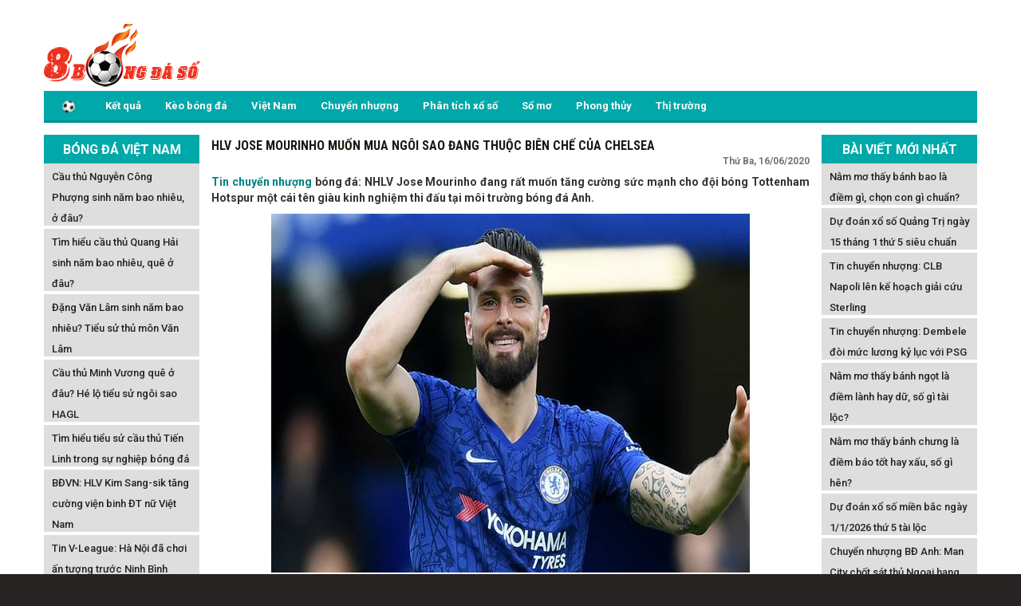

--- FILE ---
content_type: text/html; charset=UTF-8
request_url: https://8bongdaso.com/hlv-jose-mourinho-muon-mua-ngoi-sao-dang-thuoc-bien-che-cua-chelsea/
body_size: 13758
content:
<!DOCTYPE html>
<html lang="vi">
	<head>
		<meta charset="UTF-8">
		<meta name="viewport" content="width=device-width, initial-scale=1">
    	<link rel="profile" href="https://gmpg.org/xfn/11">
        <link href="https://8bongdaso.com/wp-content/themes/bongdaxoso/css/style.css" rel="stylesheet" type="text/css" />
        <link href="https://8bongdaso.com/wp-content/themes/bongdaxoso/css/my_style.css" rel="stylesheet" type="text/css" />
        <link href='https://fonts.googleapis.com/css?family=Roboto+Condensed:400,700&amp;subset=vietnamese,latin,latin-ext&display=swap' rel='stylesheet' type='text/css'>
        <link href='https://fonts.googleapis.com/css?family=Roboto:400,700&amp;subset=vietnamese,latin,latin-ext&display=swap' rel='stylesheet' type='text/css'>
        <link href="https://8bongdaso.com/wp-content/themes/bongdaxoso/css/datepicker.css" rel="stylesheet" />
        <link rel="stylesheet" href="https://8bongdaso.com/wp-content/themes/bongdaxoso/css/font-awesome.min.css">
        <script type="text/javascript" src="https://8bongdaso.com/wp-content/themes/bongdaxoso/js/jquery-2.1.3.min.js"></script>
        <script type="text/javascript" src="https://8bongdaso.com/wp-content/themes/bongdaxoso/js/jquery.slimscroll.min.js"></script>
        <script type="text/javascript" src="https://8bongdaso.com/wp-content/themes/bongdaxoso/js/jquery-ui-1.8.18.custom.min.js"></script>
        <script src="https://8bongdaso.com/wp-content/themes/bongdaxoso/js/jquery.ui.datepicker-fr.js"></script>
        <meta name='robots' content='index, follow, max-image-preview:large, max-snippet:-1, max-video-preview:-1' />
	<style>img:is([sizes="auto" i], [sizes^="auto," i]) { contain-intrinsic-size: 3000px 1500px }</style>
	
	<!-- This site is optimized with the Yoast SEO Premium plugin v23.4 (Yoast SEO v23.4) - https://yoast.com/wordpress/plugins/seo/ -->
	<title>HLV Jose Mourinho muốn mua ngôi sao đang thuộc biên chế của Chelsea</title>
	<meta name="description" content="NHLV Jose Mourinho đang rất muốn tăng cường sức mạnh cho đội bóng Tottenham Hotspur một cái tên giàu kinh nghiệm thi đấu tại môi trường bóng đá Anh." />
	<link rel="canonical" href="https://8bongdaso.com/hlv-jose-mourinho-muon-mua-ngoi-sao-dang-thuoc-bien-che-cua-chelsea/" />
	<meta property="og:locale" content="vi_VN" />
	<meta property="og:type" content="article" />
	<meta property="og:title" content="HLV Jose Mourinho muốn mua ngôi sao đang thuộc biên chế của Chelsea" />
	<meta property="og:description" content="NHLV Jose Mourinho đang rất muốn tăng cường sức mạnh cho đội bóng Tottenham Hotspur một cái tên giàu kinh nghiệm thi đấu tại môi trường bóng đá Anh." />
	<meta property="og:url" content="https://8bongdaso.com/hlv-jose-mourinho-muon-mua-ngoi-sao-dang-thuoc-bien-che-cua-chelsea/" />
	<meta property="og:site_name" content="8bongdaso.com" />
	<meta property="article:published_time" content="2020-06-16T14:34:50+00:00" />
<meta property="og:image:secure_url" content="https://8bongdaso.com/wp-content/uploads/2020/06/hlv-jose-mourinho-muon-mua-ngoi-sao-dang-thuoc-bien-che-cua-chelsea.jpg" />
	<meta property="og:image" content="https://8bongdaso.com/wp-content/uploads/2020/06/hlv-jose-mourinho-muon-mua-ngoi-sao-dang-thuoc-bien-che-cua-chelsea.jpg" />
	<meta property="og:image:width" content="600" />
	<meta property="og:image:height" content="450" />
	<meta property="og:image:type" content="image/jpeg" />
	<meta name="author" content="thuanqq" />
	<meta name="twitter:card" content="summary_large_image" />
	<meta name="twitter:label1" content="Được viết bởi" />
	<meta name="twitter:data1" content="thuanqq" />
	<meta name="twitter:label2" content="Ước tính thời gian đọc" />
	<meta name="twitter:data2" content="5 phút" />
	<script type="application/ld+json" class="yoast-schema-graph">{"@context":"https://schema.org","@graph":[{"@type":"Article","@id":"https://8bongdaso.com/hlv-jose-mourinho-muon-mua-ngoi-sao-dang-thuoc-bien-che-cua-chelsea/#article","isPartOf":{"@id":"https://8bongdaso.com/hlv-jose-mourinho-muon-mua-ngoi-sao-dang-thuoc-bien-che-cua-chelsea/"},"author":{"name":"thuanqq","@id":"https://8bongdaso.com/#/schema/person/a15d6a3518e7c2e7686944e2594ac2c5"},"headline":"HLV Jose Mourinho muốn mua ngôi sao đang thuộc biên chế của Chelsea","datePublished":"2020-06-16T14:34:50+00:00","dateModified":"2020-06-16T14:34:50+00:00","mainEntityOfPage":{"@id":"https://8bongdaso.com/hlv-jose-mourinho-muon-mua-ngoi-sao-dang-thuoc-bien-che-cua-chelsea/"},"wordCount":972,"commentCount":0,"publisher":{"@id":"https://8bongdaso.com/#organization"},"image":{"@id":"https://8bongdaso.com/hlv-jose-mourinho-muon-mua-ngoi-sao-dang-thuoc-bien-che-cua-chelsea/#primaryimage"},"thumbnailUrl":"https://8bongdaso.com/wp-content/uploads/2020/06/hlv-jose-mourinho-muon-mua-ngoi-sao-dang-thuoc-bien-che-cua-chelsea.jpg","articleSection":["Chuyển nhượng bóng đá"],"inLanguage":"vi","potentialAction":[{"@type":"CommentAction","name":"Comment","target":["https://8bongdaso.com/hlv-jose-mourinho-muon-mua-ngoi-sao-dang-thuoc-bien-che-cua-chelsea/#respond"]}]},{"@type":"WebPage","@id":"https://8bongdaso.com/hlv-jose-mourinho-muon-mua-ngoi-sao-dang-thuoc-bien-che-cua-chelsea/","url":"https://8bongdaso.com/hlv-jose-mourinho-muon-mua-ngoi-sao-dang-thuoc-bien-che-cua-chelsea/","name":"HLV Jose Mourinho muốn mua ngôi sao đang thuộc biên chế của Chelsea","isPartOf":{"@id":"https://8bongdaso.com/#website"},"primaryImageOfPage":{"@id":"https://8bongdaso.com/hlv-jose-mourinho-muon-mua-ngoi-sao-dang-thuoc-bien-che-cua-chelsea/#primaryimage"},"image":{"@id":"https://8bongdaso.com/hlv-jose-mourinho-muon-mua-ngoi-sao-dang-thuoc-bien-che-cua-chelsea/#primaryimage"},"thumbnailUrl":"https://8bongdaso.com/wp-content/uploads/2020/06/hlv-jose-mourinho-muon-mua-ngoi-sao-dang-thuoc-bien-che-cua-chelsea.jpg","datePublished":"2020-06-16T14:34:50+00:00","dateModified":"2020-06-16T14:34:50+00:00","description":"NHLV Jose Mourinho đang rất muốn tăng cường sức mạnh cho đội bóng Tottenham Hotspur một cái tên giàu kinh nghiệm thi đấu tại môi trường bóng đá Anh.","inLanguage":"vi","potentialAction":[{"@type":"ReadAction","target":["https://8bongdaso.com/hlv-jose-mourinho-muon-mua-ngoi-sao-dang-thuoc-bien-che-cua-chelsea/"]}]},{"@type":"ImageObject","inLanguage":"vi","@id":"https://8bongdaso.com/hlv-jose-mourinho-muon-mua-ngoi-sao-dang-thuoc-bien-che-cua-chelsea/#primaryimage","url":"https://8bongdaso.com/wp-content/uploads/2020/06/hlv-jose-mourinho-muon-mua-ngoi-sao-dang-thuoc-bien-che-cua-chelsea.jpg","contentUrl":"https://8bongdaso.com/wp-content/uploads/2020/06/hlv-jose-mourinho-muon-mua-ngoi-sao-dang-thuoc-bien-che-cua-chelsea.jpg","width":600,"height":450},{"@type":"WebSite","@id":"https://8bongdaso.com/#website","url":"https://8bongdaso.com/","name":"8bongdaso.com","description":"Dữ liệu bóng đá số nhanh nhất","publisher":{"@id":"https://8bongdaso.com/#organization"},"potentialAction":[{"@type":"SearchAction","target":{"@type":"EntryPoint","urlTemplate":"https://8bongdaso.com/?s={search_term_string}"},"query-input":{"@type":"PropertyValueSpecification","valueRequired":true,"valueName":"search_term_string"}}],"inLanguage":"vi"},{"@type":"Organization","@id":"https://8bongdaso.com/#organization","name":"8bongdaso.com","url":"https://8bongdaso.com/","logo":{"@type":"ImageObject","inLanguage":"vi","@id":"https://8bongdaso.com/#/schema/logo/image/","url":"https://8bongdaso.com/wp-content/uploads/2019/07/log-8bongda.png","contentUrl":"https://8bongdaso.com/wp-content/uploads/2019/07/log-8bongda.png","width":250,"height":120,"caption":"8bongdaso.com"},"image":{"@id":"https://8bongdaso.com/#/schema/logo/image/"}},{"@type":"Person","@id":"https://8bongdaso.com/#/schema/person/a15d6a3518e7c2e7686944e2594ac2c5","name":"thuanqq","image":{"@type":"ImageObject","inLanguage":"vi","@id":"https://8bongdaso.com/#/schema/person/image/","url":"https://secure.gravatar.com/avatar/b1a8143e5c82dc6fa07fd0facdcfeff2eb402c6c6f719bc58e47a86b5183b4e9?s=96&d=mm&r=g","contentUrl":"https://secure.gravatar.com/avatar/b1a8143e5c82dc6fa07fd0facdcfeff2eb402c6c6f719bc58e47a86b5183b4e9?s=96&d=mm&r=g","caption":"thuanqq"}}]}</script>
	<!-- / Yoast SEO Premium plugin. -->


<link rel="amphtml" href="https://8bongdaso.com/hlv-jose-mourinho-muon-mua-ngoi-sao-dang-thuoc-bien-che-cua-chelsea/amp/" /><meta name="generator" content="AMP for WP 1.1.2"/><script type="text/javascript">
/* <![CDATA[ */
window._wpemojiSettings = {"baseUrl":"https:\/\/s.w.org\/images\/core\/emoji\/16.0.1\/72x72\/","ext":".png","svgUrl":"https:\/\/s.w.org\/images\/core\/emoji\/16.0.1\/svg\/","svgExt":".svg","source":{"concatemoji":"https:\/\/8bongdaso.com\/wp-includes\/js\/wp-emoji-release.min.js?ver=6.8.3"}};
/*! This file is auto-generated */
!function(s,n){var o,i,e;function c(e){try{var t={supportTests:e,timestamp:(new Date).valueOf()};sessionStorage.setItem(o,JSON.stringify(t))}catch(e){}}function p(e,t,n){e.clearRect(0,0,e.canvas.width,e.canvas.height),e.fillText(t,0,0);var t=new Uint32Array(e.getImageData(0,0,e.canvas.width,e.canvas.height).data),a=(e.clearRect(0,0,e.canvas.width,e.canvas.height),e.fillText(n,0,0),new Uint32Array(e.getImageData(0,0,e.canvas.width,e.canvas.height).data));return t.every(function(e,t){return e===a[t]})}function u(e,t){e.clearRect(0,0,e.canvas.width,e.canvas.height),e.fillText(t,0,0);for(var n=e.getImageData(16,16,1,1),a=0;a<n.data.length;a++)if(0!==n.data[a])return!1;return!0}function f(e,t,n,a){switch(t){case"flag":return n(e,"\ud83c\udff3\ufe0f\u200d\u26a7\ufe0f","\ud83c\udff3\ufe0f\u200b\u26a7\ufe0f")?!1:!n(e,"\ud83c\udde8\ud83c\uddf6","\ud83c\udde8\u200b\ud83c\uddf6")&&!n(e,"\ud83c\udff4\udb40\udc67\udb40\udc62\udb40\udc65\udb40\udc6e\udb40\udc67\udb40\udc7f","\ud83c\udff4\u200b\udb40\udc67\u200b\udb40\udc62\u200b\udb40\udc65\u200b\udb40\udc6e\u200b\udb40\udc67\u200b\udb40\udc7f");case"emoji":return!a(e,"\ud83e\udedf")}return!1}function g(e,t,n,a){var r="undefined"!=typeof WorkerGlobalScope&&self instanceof WorkerGlobalScope?new OffscreenCanvas(300,150):s.createElement("canvas"),o=r.getContext("2d",{willReadFrequently:!0}),i=(o.textBaseline="top",o.font="600 32px Arial",{});return e.forEach(function(e){i[e]=t(o,e,n,a)}),i}function t(e){var t=s.createElement("script");t.src=e,t.defer=!0,s.head.appendChild(t)}"undefined"!=typeof Promise&&(o="wpEmojiSettingsSupports",i=["flag","emoji"],n.supports={everything:!0,everythingExceptFlag:!0},e=new Promise(function(e){s.addEventListener("DOMContentLoaded",e,{once:!0})}),new Promise(function(t){var n=function(){try{var e=JSON.parse(sessionStorage.getItem(o));if("object"==typeof e&&"number"==typeof e.timestamp&&(new Date).valueOf()<e.timestamp+604800&&"object"==typeof e.supportTests)return e.supportTests}catch(e){}return null}();if(!n){if("undefined"!=typeof Worker&&"undefined"!=typeof OffscreenCanvas&&"undefined"!=typeof URL&&URL.createObjectURL&&"undefined"!=typeof Blob)try{var e="postMessage("+g.toString()+"("+[JSON.stringify(i),f.toString(),p.toString(),u.toString()].join(",")+"));",a=new Blob([e],{type:"text/javascript"}),r=new Worker(URL.createObjectURL(a),{name:"wpTestEmojiSupports"});return void(r.onmessage=function(e){c(n=e.data),r.terminate(),t(n)})}catch(e){}c(n=g(i,f,p,u))}t(n)}).then(function(e){for(var t in e)n.supports[t]=e[t],n.supports.everything=n.supports.everything&&n.supports[t],"flag"!==t&&(n.supports.everythingExceptFlag=n.supports.everythingExceptFlag&&n.supports[t]);n.supports.everythingExceptFlag=n.supports.everythingExceptFlag&&!n.supports.flag,n.DOMReady=!1,n.readyCallback=function(){n.DOMReady=!0}}).then(function(){return e}).then(function(){var e;n.supports.everything||(n.readyCallback(),(e=n.source||{}).concatemoji?t(e.concatemoji):e.wpemoji&&e.twemoji&&(t(e.twemoji),t(e.wpemoji)))}))}((window,document),window._wpemojiSettings);
/* ]]> */
</script>
<style id='wp-emoji-styles-inline-css' type='text/css'>

	img.wp-smiley, img.emoji {
		display: inline !important;
		border: none !important;
		box-shadow: none !important;
		height: 1em !important;
		width: 1em !important;
		margin: 0 0.07em !important;
		vertical-align: -0.1em !important;
		background: none !important;
		padding: 0 !important;
	}
</style>
<link rel='stylesheet' id='wp-block-library-css' href='https://8bongdaso.com/wp-includes/css/dist/block-library/style.min.css?ver=6.8.3' type='text/css' media='all' />
<style id='classic-theme-styles-inline-css' type='text/css'>
/*! This file is auto-generated */
.wp-block-button__link{color:#fff;background-color:#32373c;border-radius:9999px;box-shadow:none;text-decoration:none;padding:calc(.667em + 2px) calc(1.333em + 2px);font-size:1.125em}.wp-block-file__button{background:#32373c;color:#fff;text-decoration:none}
</style>
<style id='global-styles-inline-css' type='text/css'>
:root{--wp--preset--aspect-ratio--square: 1;--wp--preset--aspect-ratio--4-3: 4/3;--wp--preset--aspect-ratio--3-4: 3/4;--wp--preset--aspect-ratio--3-2: 3/2;--wp--preset--aspect-ratio--2-3: 2/3;--wp--preset--aspect-ratio--16-9: 16/9;--wp--preset--aspect-ratio--9-16: 9/16;--wp--preset--color--black: #000000;--wp--preset--color--cyan-bluish-gray: #abb8c3;--wp--preset--color--white: #ffffff;--wp--preset--color--pale-pink: #f78da7;--wp--preset--color--vivid-red: #cf2e2e;--wp--preset--color--luminous-vivid-orange: #ff6900;--wp--preset--color--luminous-vivid-amber: #fcb900;--wp--preset--color--light-green-cyan: #7bdcb5;--wp--preset--color--vivid-green-cyan: #00d084;--wp--preset--color--pale-cyan-blue: #8ed1fc;--wp--preset--color--vivid-cyan-blue: #0693e3;--wp--preset--color--vivid-purple: #9b51e0;--wp--preset--gradient--vivid-cyan-blue-to-vivid-purple: linear-gradient(135deg,rgba(6,147,227,1) 0%,rgb(155,81,224) 100%);--wp--preset--gradient--light-green-cyan-to-vivid-green-cyan: linear-gradient(135deg,rgb(122,220,180) 0%,rgb(0,208,130) 100%);--wp--preset--gradient--luminous-vivid-amber-to-luminous-vivid-orange: linear-gradient(135deg,rgba(252,185,0,1) 0%,rgba(255,105,0,1) 100%);--wp--preset--gradient--luminous-vivid-orange-to-vivid-red: linear-gradient(135deg,rgba(255,105,0,1) 0%,rgb(207,46,46) 100%);--wp--preset--gradient--very-light-gray-to-cyan-bluish-gray: linear-gradient(135deg,rgb(238,238,238) 0%,rgb(169,184,195) 100%);--wp--preset--gradient--cool-to-warm-spectrum: linear-gradient(135deg,rgb(74,234,220) 0%,rgb(151,120,209) 20%,rgb(207,42,186) 40%,rgb(238,44,130) 60%,rgb(251,105,98) 80%,rgb(254,248,76) 100%);--wp--preset--gradient--blush-light-purple: linear-gradient(135deg,rgb(255,206,236) 0%,rgb(152,150,240) 100%);--wp--preset--gradient--blush-bordeaux: linear-gradient(135deg,rgb(254,205,165) 0%,rgb(254,45,45) 50%,rgb(107,0,62) 100%);--wp--preset--gradient--luminous-dusk: linear-gradient(135deg,rgb(255,203,112) 0%,rgb(199,81,192) 50%,rgb(65,88,208) 100%);--wp--preset--gradient--pale-ocean: linear-gradient(135deg,rgb(255,245,203) 0%,rgb(182,227,212) 50%,rgb(51,167,181) 100%);--wp--preset--gradient--electric-grass: linear-gradient(135deg,rgb(202,248,128) 0%,rgb(113,206,126) 100%);--wp--preset--gradient--midnight: linear-gradient(135deg,rgb(2,3,129) 0%,rgb(40,116,252) 100%);--wp--preset--font-size--small: 13px;--wp--preset--font-size--medium: 20px;--wp--preset--font-size--large: 36px;--wp--preset--font-size--x-large: 42px;--wp--preset--spacing--20: 0.44rem;--wp--preset--spacing--30: 0.67rem;--wp--preset--spacing--40: 1rem;--wp--preset--spacing--50: 1.5rem;--wp--preset--spacing--60: 2.25rem;--wp--preset--spacing--70: 3.38rem;--wp--preset--spacing--80: 5.06rem;--wp--preset--shadow--natural: 6px 6px 9px rgba(0, 0, 0, 0.2);--wp--preset--shadow--deep: 12px 12px 50px rgba(0, 0, 0, 0.4);--wp--preset--shadow--sharp: 6px 6px 0px rgba(0, 0, 0, 0.2);--wp--preset--shadow--outlined: 6px 6px 0px -3px rgba(255, 255, 255, 1), 6px 6px rgba(0, 0, 0, 1);--wp--preset--shadow--crisp: 6px 6px 0px rgba(0, 0, 0, 1);}:where(.is-layout-flex){gap: 0.5em;}:where(.is-layout-grid){gap: 0.5em;}body .is-layout-flex{display: flex;}.is-layout-flex{flex-wrap: wrap;align-items: center;}.is-layout-flex > :is(*, div){margin: 0;}body .is-layout-grid{display: grid;}.is-layout-grid > :is(*, div){margin: 0;}:where(.wp-block-columns.is-layout-flex){gap: 2em;}:where(.wp-block-columns.is-layout-grid){gap: 2em;}:where(.wp-block-post-template.is-layout-flex){gap: 1.25em;}:where(.wp-block-post-template.is-layout-grid){gap: 1.25em;}.has-black-color{color: var(--wp--preset--color--black) !important;}.has-cyan-bluish-gray-color{color: var(--wp--preset--color--cyan-bluish-gray) !important;}.has-white-color{color: var(--wp--preset--color--white) !important;}.has-pale-pink-color{color: var(--wp--preset--color--pale-pink) !important;}.has-vivid-red-color{color: var(--wp--preset--color--vivid-red) !important;}.has-luminous-vivid-orange-color{color: var(--wp--preset--color--luminous-vivid-orange) !important;}.has-luminous-vivid-amber-color{color: var(--wp--preset--color--luminous-vivid-amber) !important;}.has-light-green-cyan-color{color: var(--wp--preset--color--light-green-cyan) !important;}.has-vivid-green-cyan-color{color: var(--wp--preset--color--vivid-green-cyan) !important;}.has-pale-cyan-blue-color{color: var(--wp--preset--color--pale-cyan-blue) !important;}.has-vivid-cyan-blue-color{color: var(--wp--preset--color--vivid-cyan-blue) !important;}.has-vivid-purple-color{color: var(--wp--preset--color--vivid-purple) !important;}.has-black-background-color{background-color: var(--wp--preset--color--black) !important;}.has-cyan-bluish-gray-background-color{background-color: var(--wp--preset--color--cyan-bluish-gray) !important;}.has-white-background-color{background-color: var(--wp--preset--color--white) !important;}.has-pale-pink-background-color{background-color: var(--wp--preset--color--pale-pink) !important;}.has-vivid-red-background-color{background-color: var(--wp--preset--color--vivid-red) !important;}.has-luminous-vivid-orange-background-color{background-color: var(--wp--preset--color--luminous-vivid-orange) !important;}.has-luminous-vivid-amber-background-color{background-color: var(--wp--preset--color--luminous-vivid-amber) !important;}.has-light-green-cyan-background-color{background-color: var(--wp--preset--color--light-green-cyan) !important;}.has-vivid-green-cyan-background-color{background-color: var(--wp--preset--color--vivid-green-cyan) !important;}.has-pale-cyan-blue-background-color{background-color: var(--wp--preset--color--pale-cyan-blue) !important;}.has-vivid-cyan-blue-background-color{background-color: var(--wp--preset--color--vivid-cyan-blue) !important;}.has-vivid-purple-background-color{background-color: var(--wp--preset--color--vivid-purple) !important;}.has-black-border-color{border-color: var(--wp--preset--color--black) !important;}.has-cyan-bluish-gray-border-color{border-color: var(--wp--preset--color--cyan-bluish-gray) !important;}.has-white-border-color{border-color: var(--wp--preset--color--white) !important;}.has-pale-pink-border-color{border-color: var(--wp--preset--color--pale-pink) !important;}.has-vivid-red-border-color{border-color: var(--wp--preset--color--vivid-red) !important;}.has-luminous-vivid-orange-border-color{border-color: var(--wp--preset--color--luminous-vivid-orange) !important;}.has-luminous-vivid-amber-border-color{border-color: var(--wp--preset--color--luminous-vivid-amber) !important;}.has-light-green-cyan-border-color{border-color: var(--wp--preset--color--light-green-cyan) !important;}.has-vivid-green-cyan-border-color{border-color: var(--wp--preset--color--vivid-green-cyan) !important;}.has-pale-cyan-blue-border-color{border-color: var(--wp--preset--color--pale-cyan-blue) !important;}.has-vivid-cyan-blue-border-color{border-color: var(--wp--preset--color--vivid-cyan-blue) !important;}.has-vivid-purple-border-color{border-color: var(--wp--preset--color--vivid-purple) !important;}.has-vivid-cyan-blue-to-vivid-purple-gradient-background{background: var(--wp--preset--gradient--vivid-cyan-blue-to-vivid-purple) !important;}.has-light-green-cyan-to-vivid-green-cyan-gradient-background{background: var(--wp--preset--gradient--light-green-cyan-to-vivid-green-cyan) !important;}.has-luminous-vivid-amber-to-luminous-vivid-orange-gradient-background{background: var(--wp--preset--gradient--luminous-vivid-amber-to-luminous-vivid-orange) !important;}.has-luminous-vivid-orange-to-vivid-red-gradient-background{background: var(--wp--preset--gradient--luminous-vivid-orange-to-vivid-red) !important;}.has-very-light-gray-to-cyan-bluish-gray-gradient-background{background: var(--wp--preset--gradient--very-light-gray-to-cyan-bluish-gray) !important;}.has-cool-to-warm-spectrum-gradient-background{background: var(--wp--preset--gradient--cool-to-warm-spectrum) !important;}.has-blush-light-purple-gradient-background{background: var(--wp--preset--gradient--blush-light-purple) !important;}.has-blush-bordeaux-gradient-background{background: var(--wp--preset--gradient--blush-bordeaux) !important;}.has-luminous-dusk-gradient-background{background: var(--wp--preset--gradient--luminous-dusk) !important;}.has-pale-ocean-gradient-background{background: var(--wp--preset--gradient--pale-ocean) !important;}.has-electric-grass-gradient-background{background: var(--wp--preset--gradient--electric-grass) !important;}.has-midnight-gradient-background{background: var(--wp--preset--gradient--midnight) !important;}.has-small-font-size{font-size: var(--wp--preset--font-size--small) !important;}.has-medium-font-size{font-size: var(--wp--preset--font-size--medium) !important;}.has-large-font-size{font-size: var(--wp--preset--font-size--large) !important;}.has-x-large-font-size{font-size: var(--wp--preset--font-size--x-large) !important;}
:where(.wp-block-post-template.is-layout-flex){gap: 1.25em;}:where(.wp-block-post-template.is-layout-grid){gap: 1.25em;}
:where(.wp-block-columns.is-layout-flex){gap: 2em;}:where(.wp-block-columns.is-layout-grid){gap: 2em;}
:root :where(.wp-block-pullquote){font-size: 1.5em;line-height: 1.6;}
</style>
<link rel='stylesheet' id='lich-api-css-css' href='https://8bongdaso.com/wp-content/plugins/apihs/access/css/daterangepicker.css?ver=6.8.3' type='text/css' media='all' />
<link rel='stylesheet' id='boostrap-css-css' href='https://8bongdaso.com/wp-content/plugins/apihs/access/css/bootstrap.min.css?ver=6.8.3' type='text/css' media='all' />
<link rel='stylesheet' id='boostrap-font-css' href='https://8bongdaso.com/wp-content/plugins/apihs/access/css/font-awesome.min.css?ver=6.8.3' type='text/css' media='all' />
<link rel='stylesheet' id='css-plugin-css' href='https://8bongdaso.com/wp-content/plugins/apihs/access/css/styles.css?ver=6.8.3' type='text/css' media='all' />
<link rel='stylesheet' id='ez-toc-css' href='https://8bongdaso.com/wp-content/plugins/easy-table-of-contents/assets/css/screen.min.css?ver=2.0.76' type='text/css' media='all' />
<style id='ez-toc-inline-css' type='text/css'>
div#ez-toc-container .ez-toc-title {font-size: 120%;}div#ez-toc-container .ez-toc-title {font-weight: 500;}div#ez-toc-container ul li , div#ez-toc-container ul li a {font-size: 95%;}div#ez-toc-container ul li , div#ez-toc-container ul li a {font-weight: 500;}div#ez-toc-container nav ul ul li {font-size: 90%;}
</style>
<link rel='stylesheet' id='devson-style-css' href='https://8bongdaso.com/wp-content/themes/bongdaxoso/style.css?ver=6.8.3' type='text/css' media='all' />
<script type="text/javascript" src="https://8bongdaso.com/wp-content/plugins/apihs/access/js/daterangepicker.min.js?ver=6.8.3" id="lich-api-js"></script>
<script type="text/javascript" src="https://8bongdaso.com/wp-content/plugins/apihs/access/js/bootstrap.min.js?ver=6.8.3" id="boostrap-api-js"></script>
<script type="text/javascript" src="https://8bongdaso.com/wp-includes/js/jquery/jquery.min.js?ver=3.7.1" id="jquery-core-js"></script>
<script type="text/javascript" src="https://8bongdaso.com/wp-includes/js/jquery/jquery-migrate.min.js?ver=3.4.1" id="jquery-migrate-js"></script>
<script type="text/javascript" id="my_loadmore-js-extra">
/* <![CDATA[ */
var misha_loadmore_params = {"ajaxurl":"https:\/\/8bongdaso.com\/wp-admin\/admin-ajax.php","posts":"{\"page\":0,\"name\":\"hlv-jose-mourinho-muon-mua-ngoi-sao-dang-thuoc-bien-che-cua-chelsea\",\"error\":\"\",\"m\":\"\",\"p\":0,\"post_parent\":\"\",\"subpost\":\"\",\"subpost_id\":\"\",\"attachment\":\"\",\"attachment_id\":0,\"pagename\":\"\",\"page_id\":0,\"second\":\"\",\"minute\":\"\",\"hour\":\"\",\"day\":0,\"monthnum\":0,\"year\":0,\"w\":0,\"category_name\":\"\",\"tag\":\"\",\"cat\":\"\",\"tag_id\":\"\",\"author\":\"\",\"author_name\":\"\",\"feed\":\"\",\"tb\":\"\",\"paged\":0,\"meta_key\":\"\",\"meta_value\":\"\",\"preview\":\"\",\"s\":\"\",\"sentence\":\"\",\"title\":\"\",\"fields\":\"all\",\"menu_order\":\"\",\"embed\":\"\",\"category__in\":[],\"category__not_in\":[],\"category__and\":[],\"post__in\":[],\"post__not_in\":[],\"post_name__in\":[],\"tag__in\":[],\"tag__not_in\":[],\"tag__and\":[],\"tag_slug__in\":[],\"tag_slug__and\":[],\"post_parent__in\":[],\"post_parent__not_in\":[],\"author__in\":[],\"author__not_in\":[],\"search_columns\":[],\"ignore_sticky_posts\":false,\"suppress_filters\":false,\"cache_results\":true,\"update_post_term_cache\":true,\"update_menu_item_cache\":false,\"lazy_load_term_meta\":true,\"update_post_meta_cache\":true,\"post_type\":\"\",\"posts_per_page\":10,\"nopaging\":false,\"comments_per_page\":\"50\",\"no_found_rows\":false,\"order\":\"DESC\"}","current_page":"1","max_page":"0"};
/* ]]> */
</script>
<script type="text/javascript" src="https://8bongdaso.com/wp-content/themes/bongdaxoso/js/js.js?ver=6.8.3" id="my_loadmore-js"></script>
<link rel="https://api.w.org/" href="https://8bongdaso.com/wp-json/" /><link rel="alternate" title="JSON" type="application/json" href="https://8bongdaso.com/wp-json/wp/v2/posts/2034" /><meta name="generator" content="WordPress 6.8.3" />
<link rel='shortlink' href='https://8bongdaso.com/?p=2034' />
<link rel="alternate" title="oNhúng (JSON)" type="application/json+oembed" href="https://8bongdaso.com/wp-json/oembed/1.0/embed?url=https%3A%2F%2F8bongdaso.com%2Fhlv-jose-mourinho-muon-mua-ngoi-sao-dang-thuoc-bien-che-cua-chelsea%2F" />
<link rel="alternate" title="oNhúng (XML)" type="text/xml+oembed" href="https://8bongdaso.com/wp-json/oembed/1.0/embed?url=https%3A%2F%2F8bongdaso.com%2Fhlv-jose-mourinho-muon-mua-ngoi-sao-dang-thuoc-bien-che-cua-chelsea%2F&#038;format=xml" />
<link rel="pingback" href="https://8bongdaso.com/xmlrpc.php"><link rel="icon" href="https://8bongdaso.com/wp-content/uploads/2019/07/cropped-3cfccdd35c5b8d94a49e8e542cc73a17_icon-32x32.png" sizes="32x32" />
<link rel="icon" href="https://8bongdaso.com/wp-content/uploads/2019/07/cropped-3cfccdd35c5b8d94a49e8e542cc73a17_icon-192x192.png" sizes="192x192" />
<link rel="apple-touch-icon" href="https://8bongdaso.com/wp-content/uploads/2019/07/cropped-3cfccdd35c5b8d94a49e8e542cc73a17_icon-180x180.png" />
<meta name="msapplication-TileImage" content="https://8bongdaso.com/wp-content/uploads/2019/07/cropped-3cfccdd35c5b8d94a49e8e542cc73a17_icon-270x270.png" />
        <!-- Global site tag (gtag.js) - Google Analytics -->
        <script async src="https://www.googletagmanager.com/gtag/js?id=UA-144214269-1"></script>
        <script>
          window.dataLayer = window.dataLayer || [];
          function gtag(){dataLayer.push(arguments);}
          gtag('js', new Date());
        
          gtag('config', 'UA-144214269-1');
        </script>
        <meta name="google-site-verification" content="EbVrLefTNMFoNLM0JHTvijMqUBcS-QHoCHsUhAQgiMo" />
    </head>
<body>
<div class="main">
<div class="container header">
    <div class="Header">
        <div class="Header_logo hide-sm">
            <a href="https://8bongdaso.com" title="logo"><img src="https://8bongdaso.com/wp-content/uploads/2019/07/logobds.png" alt="logo" width="200" height="80"/></a>
        </div>
        <div class="Header_banner hide-sm">
        </div>
    </div>
    <style>
        /*CSS Top menu*/

        .MenuHeader li ul {
            display: none;
            position: absolute;
            background-color: #008f90;
            width: 100%;
            box-shadow: 0px 8px 16px 0px rgba(0, 0, 0, 0.2);
            z-index: 1;
        }

        .MenuHeader li {
            position: relative;
            display: inline-block;
        }

        .MenuHeader li ul li {
            width: 100%;
        }

        .MenuHeader li:hover ul {
            display: block;
            background-color: #00a8a9;
        }

        .MenuHeader li ul li a:hover {
            background: #00a8a9;
        }

        .MenuHeader ul li:hover ul a:hover {
            background-color: #00a8a9 !important;
        }
    </style>
    <!-- Simulate a smartphone / tablet -->
    <div class="mobile-container hide-md">

        <!-- Top Navigation Menu -->
        <div class="topnav">
            <a href="https://8bongdaso.com" title="logo"><img src="https://8bongdaso.com/wp-content/uploads/2019/07/logobds.png"  alt="logo" width="200" height="80"/></a>
            <div id="myLinks">
                <div class="menu-menu-1-container"><ul id="menu-menu-1" class="menu"><li id="menu-item-17" class="menu-item menu-item-type-post_type menu-item-object-page menu-item-home menu-item-17"><a href="https://8bongdaso.com/"><img src="https://8bongdaso.com/wp-content/uploads/2020/10/football-soccer-ball-32-183228.png"></a></li>
<li id="menu-item-189" class="menu-item menu-item-type-post_type menu-item-object-page menu-item-189"><a href="https://8bongdaso.com/ket-qua-bong-da/">Kết quả</a></li>
<li id="menu-item-191" class="menu-item menu-item-type-post_type menu-item-object-page menu-item-191"><a href="https://8bongdaso.com/keo-bong-da/">Kèo bóng đá</a></li>
<li id="menu-item-188" class="menu-item menu-item-type-taxonomy menu-item-object-category menu-item-188"><a href="https://8bongdaso.com/tin-bong-da-viet-nam/">Việt Nam</a></li>
<li id="menu-item-187" class="menu-item menu-item-type-taxonomy menu-item-object-category current-post-ancestor current-menu-parent current-post-parent menu-item-187"><a href="https://8bongdaso.com/chuyen-nhuong-bong-da/">Chuyển nhượng</a></li>
<li id="menu-item-337" class="menu-item menu-item-type-taxonomy menu-item-object-category menu-item-337"><a href="https://8bongdaso.com/phan-tich-xo-so/">Phân tích xổ số</a></li>
<li id="menu-item-1225" class="menu-item menu-item-type-taxonomy menu-item-object-category menu-item-1225"><a href="https://8bongdaso.com/so-mo/">Sổ mơ</a></li>
<li id="menu-item-336" class="menu-item menu-item-type-taxonomy menu-item-object-category menu-item-336"><a href="https://8bongdaso.com/phong-thuy/">Phong thủy</a></li>
<li id="menu-item-6741" class="menu-item menu-item-type-taxonomy menu-item-object-category menu-item-6741"><a href="https://8bongdaso.com/thi-truong/">Thị trường</a></li>
</ul></div>            </div>
            <a href="javascript:void(0);" class="icon" onclick="myFunction()">
                <i class="fa fa-bars"></i>
            </a>
        </div>
    </div>
    <div class="MenuHeader hide-sm">
        <div class="menu-menu-1-container"><ul id="menu-menu-2" class="menu"><li class="menu-item menu-item-type-post_type menu-item-object-page menu-item-home menu-item-17"><a href="https://8bongdaso.com/"><img src="https://8bongdaso.com/wp-content/uploads/2020/10/football-soccer-ball-32-183228.png"></a></li>
<li class="menu-item menu-item-type-post_type menu-item-object-page menu-item-189"><a href="https://8bongdaso.com/ket-qua-bong-da/">Kết quả</a></li>
<li class="menu-item menu-item-type-post_type menu-item-object-page menu-item-191"><a href="https://8bongdaso.com/keo-bong-da/">Kèo bóng đá</a></li>
<li class="menu-item menu-item-type-taxonomy menu-item-object-category menu-item-188"><a href="https://8bongdaso.com/tin-bong-da-viet-nam/">Việt Nam</a></li>
<li class="menu-item menu-item-type-taxonomy menu-item-object-category current-post-ancestor current-menu-parent current-post-parent menu-item-187"><a href="https://8bongdaso.com/chuyen-nhuong-bong-da/">Chuyển nhượng</a></li>
<li class="menu-item menu-item-type-taxonomy menu-item-object-category menu-item-337"><a href="https://8bongdaso.com/phan-tich-xo-so/">Phân tích xổ số</a></li>
<li class="menu-item menu-item-type-taxonomy menu-item-object-category menu-item-1225"><a href="https://8bongdaso.com/so-mo/">Sổ mơ</a></li>
<li class="menu-item menu-item-type-taxonomy menu-item-object-category menu-item-336"><a href="https://8bongdaso.com/phong-thuy/">Phong thủy</a></li>
<li class="menu-item menu-item-type-taxonomy menu-item-object-category menu-item-6741"><a href="https://8bongdaso.com/thi-truong/">Thị trường</a></li>
</ul></div>       
        <div class="both"></div>
    </div>
    <div style="margin: 2px 0; text-align: center;">
    </div>
	</div>    <div class="container">
        <div class="row">
            <div class="col-md-2 hide-sm">
                <section id="vnkplus_post_side-2" class="widget vnkplus_post_side left"><div class="NEWS_nhandinh_title">Bóng đá Việt Nam</div>		<div class="list">
				<div class="item clearfix">
			<div class="ct">
				<h3 class="name">
					<a href="https://8bongdaso.com/cau-thu-nguyen-cong-phuong-sinh-nam-bao-nhieu/" title="Cầu thủ Nguyễn Công Phượng sinh năm bao nhiêu, ở đâu?">Cầu thủ Nguyễn Công Phượng sinh năm bao nhiêu, ở đâu?</a>
				</h3>
			</div>
		</div>
				<div class="item clearfix">
			<div class="ct">
				<h3 class="name">
					<a href="https://8bongdaso.com/cau-thu-quang-hai-sinh-nam-bao-nhieu/" title="Tìm hiểu cầu thủ Quang Hải sinh năm bao nhiêu, quê ở đâu?">Tìm hiểu cầu thủ Quang Hải sinh năm bao nhiêu, quê ở đâu?</a>
				</h3>
			</div>
		</div>
				<div class="item clearfix">
			<div class="ct">
				<h3 class="name">
					<a href="https://8bongdaso.com/thu-mon-dang-van-lam-sinh-nam-bao-nhieu/" title="Đặng Văn Lâm sinh năm bao nhiêu? Tiểu sử thủ môn Văn Lâm">Đặng Văn Lâm sinh năm bao nhiêu? Tiểu sử thủ môn Văn Lâm</a>
				</h3>
			</div>
		</div>
				<div class="item clearfix">
			<div class="ct">
				<h3 class="name">
					<a href="https://8bongdaso.com/cau-thu-minh-vuong-que-o-dau/" title="Cầu thủ Minh Vương quê ở đâu? Hé lộ tiểu sử ngôi sao HAGL">Cầu thủ Minh Vương quê ở đâu? Hé lộ tiểu sử ngôi sao HAGL</a>
				</h3>
			</div>
		</div>
				<div class="item clearfix">
			<div class="ct">
				<h3 class="name">
					<a href="https://8bongdaso.com/tieu-su-cau-thu-tien-linh/" title="Tìm hiểu tiểu sử cầu thủ Tiến Linh trong sự nghiệp bóng đá">Tìm hiểu tiểu sử cầu thủ Tiến Linh trong sự nghiệp bóng đá</a>
				</h3>
			</div>
		</div>
				<div class="item clearfix">
			<div class="ct">
				<h3 class="name">
					<a href="https://8bongdaso.com/bdvn-hlv-kim-sang-sik-tang-cuong-vien-binh-dt-nu-viet-nam/" title="BĐVN: HLV Kim Sang-sik tăng cường viện binh ĐT nữ Việt Nam">BĐVN: HLV Kim Sang-sik tăng cường viện binh ĐT nữ Việt Nam</a>
				</h3>
			</div>
		</div>
				<div class="item clearfix">
			<div class="ct">
				<h3 class="name">
					<a href="https://8bongdaso.com/tin-v-league-ha-noi-da-choi-an-tuong-truoc-ninh-binh/" title="Tin V-League: Hà Nội đã chơi ấn tượng trước Ninh Bình">Tin V-League: Hà Nội đã chơi ấn tượng trước Ninh Bình</a>
				</h3>
			</div>
		</div>
				</div>
		</section>            </div>
            <div class="col-md-8 col-sm-12">
                <div class="Table_LTD">
                    <div id="ajax-loadform">
                        <div class="Page_NEWS_ct_title">
                            <h1>HLV Jose Mourinho muốn mua ngôi sao đang thuộc biên chế của Chelsea</h1>
                            <div class="post-date" style="color: #757575;font-size: 12px;text-align: right;">Thứ Ba, 16/06/2020</div>
                        </div>
                        <div class="entry-content bai-viet">
                                                            <p><strong><a href="https://8bongdaso.com/chuyen-nhuong-bong-da/">Tin chuyển nhượng</a> bóng đá: NHLV Jose Mourinho đang rất muốn tăng cường sức mạnh cho đội bóng Tottenham Hotspur một cái tên giàu kinh nghiệm thi đấu tại môi trường bóng đá Anh.</strong></p>
<p><img fetchpriority="high" decoding="async" class="aligncenter size-full wp-image-2035" src="https://8bongdaso.com/wp-content/uploads/2020/06/hlv-jose-mourinho-muon-mua-ngoi-sao-dang-thuoc-bien-che-cua-chelsea.jpg" alt="" width="600" height="450" srcset="https://8bongdaso.com/wp-content/uploads/2020/06/hlv-jose-mourinho-muon-mua-ngoi-sao-dang-thuoc-bien-che-cua-chelsea.jpg 600w, https://8bongdaso.com/wp-content/uploads/2020/06/hlv-jose-mourinho-muon-mua-ngoi-sao-dang-thuoc-bien-che-cua-chelsea-300x225.jpg 300w" sizes="(max-width: 600px) 100vw, 600px" /></p>
<p style="text-align: justify"><strong>HLV Jose Mourinho muốn mua ngôi sao đang thuộc biên chế của Chelsea</strong></p>
<p style="text-align: justify">Cách đây 2 ngày, nguồn tin từ tờ Metro cho biết HLV Jose Mourinho đang cố gắng &#8220;lôi kéo&#8221; Olivier Giroud gia nhập Tottenham Hotspur khi tương lai của chân sút người Pháp vô cùng bấp bênh tại Chelsea.</p>
<p style="text-align: justify">Rõ ràng trong bối cảnh mà Timo Werner sắp cập bến Stamford Bridge, cơ hội được trọng dụng của tiền đạo này sẽ càng bị thu hẹp đi.</p>
<p style="text-align: justify">Dù vậy, kinh nghiệm và đẳng cấp của một nhà vô địch World Cup vẫn khiến cho Người đặc biệt muốn có Giroud, và cựu danh thủ Kevin Phillips hoàn toàn đồng ý với động thái này từ nhà cầm quân người Bồ:</p>
<p style="text-align: justify">&#8220;Liệu có khoản ngân sách nào được dành cho Jose hay không, đây thực sự là một câu hỏi khó khi mà Tottenham vẫn còn đang gánh nợ.&#8221;</p>
<p style="text-align: justify">&#8220;Nếu Spurs thực sự muốn đạt được thứ gì đó mùa tới, vậy thì họ cần bổ sung nhân sự cho 3-4 khu vực trong đội hình, và chắc chắn nó sẽ tốn tiền.&#8221;</p>
<p style="text-align: justify">&#8220;Giroud có thể là một phương án, họ sẽ không tốn quá nhiều tiền cho cậu ấy, và cậu ấy sẽ là một phương án dự phòng tốt.&#8221;</p>
<p style="text-align: justify">Tuy nhiên sẽ không dễ để Spurs có được Giroud khi họ sẽ phải cạnh tranh cùng Inter Milan, Crystal Palace và West Ham United. Và nếu bạn chưa biết, thì Giroud đã đóng góp 21 bàn thắng sau 76 trận đấu cùng Chelsea kể từ khi anh cập bến Stamford Bridge từ Arsenal vào năm 2017.</p>
<p>Để khán giả không bị bỏ lỡ những thông tin hữu ích của các giải bóng đá hàng đầu thế giới, kết quả bóng đá đức, lịch thi đấu bóng Bundesliga, <a href="https://ketquabongda.com/ty-le-keo-bong-da-vdqg-duc-duc.html"><strong>tỷ lệ kèo bóng đá đức</strong></a>……</p>
<p style="text-align: justify"><strong>Tottenham Hotspur có thể nhấn chìm Manchester United bằng hai cái tên</strong></p>
<p style="text-align: justify">Premier League đang rục rịch trở lại và mọi ánh mắt đang đổ dồn về cuộc thư hùng giữa Manchester United và Tottenham Hotspur, với sự trở lại của hàng loạt siêu sao như Paul Pogba, Harry Kane hay Son Heung-min.</p>
<p style="text-align: justify">Phát biểu trên Premier League Productions, huyền thoại Ian Wright cho rằng việc 2 trụ cột trở lại sau chấn thương có thể giúp Spurs giành trọn 3 điểm:</p>
<p style="text-align: justify">&#8220;Quãng nghỉ bắt buộc vừa rồi sẽ tốt cho Harry Kane, vì tôi nghĩ sau vài năm thi đấu xuyên suốt, cậu ấy cần một thời gian như thế. Nếu không có nó, Kane bắt buộc phải ra sân liên tục. Còn bây giờ, cậu ấy có lẽ đang nóng lòng được trở lại thi đấu.</p>
<p style="text-align: justify">&#8220;Tottenham đã có nhiều thời gian hơn để đảm bảo rằng họ có thể khiến Kane hoàn toàn bình phục. Mắt cá chân của cậu ấy là một vấn đề, vì thế bạn có thể nghĩ rằng họ đã phát hiện ra tất cả những điều bất ổn và thực sự chữa lành chấn thương này một cách toàn diện, bởi ý nghĩa của Kane đối với câu lạc bộ.&#8221;</p>
<p style="text-align: justify">&#8220;Còn với Bruno Fernandes và phong độ của cậu ấy trước khi Premier League tạm ngưng, đội hình Man United bây giờ có rất nhiều tiềm năng. Nhưng, nếu Spurs có thể tổ chức thế trận chặt chẽ và cung cấp bóng cho Son cũng như Harry Kane, họ có thể thắng trận này.&#8221;</p>
<p style="text-align: justify">Ngoài ra, Wright còn lên tiếng khen ngợi Son Heung-min và lấy làm ngạc nhiên khi Real Madrid hay Barcelona không đặt anh vào tầm ngắm.</p>
<p>Mời quý độc giả xem thêm thông tin <a href="https://ketquabongda.com/ty-le-keo-bong-da-vdqg-phap-pha.html"><strong>tỷ lệ bóng đá pháp</strong></a> chính xác nhất đến từ các chuyên gia hàng đầu trong lĩnh vực thể thao, giúp khán giả có những cái nhìn khách quan nhất.</p>
                                                    </div>
                    </div>
                </div>
				<div class="relation">
					<div style=" font-weight:bold;margin: 5px 0;">Tin liên quan</div>
					<ul>
											<li>
							<a href="https://8bongdaso.com/tin-chuyen-nhuong-sang-11-6-chan-dong-ronaldo-chia-tay-juventus/" title="Tin chuyển nhượng sáng 11/6: Chấn động Ronaldo chia tay Juventus">Tin chuyển nhượng sáng 11/6: Chấn động Ronaldo chia tay Juventus</a>
						</li>
											<li>
							<a href="https://8bongdaso.com/chuyen-nhuong-mu-3-6-xac-dinh-muc-tieu-thay-the-sancho/" title="Chuyển nhượng MU 3/6: Xác định mục tiêu thay thế Sancho">Chuyển nhượng MU 3/6: Xác định mục tiêu thay thế Sancho</a>
						</li>
											<li>
							<a href="https://8bongdaso.com/tin-chuyen-nhuong-chieu-23-5-arsenal-len-ke-hoach-mua-tagliafico/" title="Tin chuyển nhượng chiều 23/5: Arsenal lên kế hoạch mua Tagliafico">Tin chuyển nhượng chiều 23/5: Arsenal lên kế hoạch mua Tagliafico</a>
						</li>
											<li>
							<a href="https://8bongdaso.com/chuyen-nhuong-mu-23-5-nham-dan-em-cua-bruno-fernandes/" title="Chuyển nhượng MU 23/5: Nhắm đàn em của Bruno Fernandes">Chuyển nhượng MU 23/5: Nhắm đàn em của Bruno Fernandes</a>
						</li>
											<li>
							<a href="https://8bongdaso.com/tin-chuyen-nhuong-mbappe-kha-nang-se-roi-psg-vao-mua-he/" title="Tin chuyển nhượng: Mbappe khả năng sẽ rời PSG vào mùa hè">Tin chuyển nhượng: Mbappe khả năng sẽ rời PSG vào mùa hè</a>
						</li>
										</ul>
				</div>
            </div>
            <div class="col-md-2 hide-sm">
                <section id="vnkplus_post_side-7" class="widget vnkplus_post_side right"><div class="NEWS_nhandinh_title">Bài viết mới nhất</div>		<div class="list">
				<div class="item clearfix">
			<div class="ct">
				<h3 class="name">
					<a href="https://8bongdaso.com/nam-mo-thay-banh-bao-la-diem-gi/" title="Nằm mơ thấy bánh bao là điềm gì, chọn con gì chuẩn?">Nằm mơ thấy bánh bao là điềm gì, chọn con gì chuẩn?</a>
				</h3>
			</div>
		</div>
				<div class="item clearfix">
			<div class="ct">
				<h3 class="name">
					<a href="https://8bongdaso.com/du-doan-xo-so-quang-tri-ngay-15-thang-1-thu-5-sieu-chuan/" title="Dự đoán xổ số Quảng Trị ngày 15 tháng 1 thứ 5 siêu chuẩn">Dự đoán xổ số Quảng Trị ngày 15 tháng 1 thứ 5 siêu chuẩn</a>
				</h3>
			</div>
		</div>
				<div class="item clearfix">
			<div class="ct">
				<h3 class="name">
					<a href="https://8bongdaso.com/tin-chuyen-nhuong-clb-napoli-len-ke-hoach-giai-cuu-sterling/" title="Tin chuyển nhượng: CLB Napoli lên kế hoạch giải cứu Sterling">Tin chuyển nhượng: CLB Napoli lên kế hoạch giải cứu Sterling</a>
				</h3>
			</div>
		</div>
				<div class="item clearfix">
			<div class="ct">
				<h3 class="name">
					<a href="https://8bongdaso.com/tin-chuyen-nhuong-dembele-doi-muc-luong-ky-luc-voi-psg/" title="Tin chuyển nhượng: Dembele đòi mức lương kỷ lục với PSG">Tin chuyển nhượng: Dembele đòi mức lương kỷ lục với PSG</a>
				</h3>
			</div>
		</div>
				<div class="item clearfix">
			<div class="ct">
				<h3 class="name">
					<a href="https://8bongdaso.com/nam-mo-thay-banh-ngot-la-diem-lanh-hay-du/" title="Nằm mơ thấy bánh ngọt là điềm lành hay dữ, số gì tài lộc?">Nằm mơ thấy bánh ngọt là điềm lành hay dữ, số gì tài lộc?</a>
				</h3>
			</div>
		</div>
				<div class="item clearfix">
			<div class="ct">
				<h3 class="name">
					<a href="https://8bongdaso.com/mo-thay-banh-chung-la-diem-bao-tot-hay-xau/" title="Nằm mơ thấy bánh chưng là điềm báo tốt hay xấu, số gì hên?">Nằm mơ thấy bánh chưng là điềm báo tốt hay xấu, số gì hên?</a>
				</h3>
			</div>
		</div>
				<div class="item clearfix">
			<div class="ct">
				<h3 class="name">
					<a href="https://8bongdaso.com/du-doan-xo-so-mien-bac-ngay-1-1-2026-thu-5-tai-loc/" title="Dự đoán xổ số miền bắc ngày 1/1/2026 thứ 5 tài lộc">Dự đoán xổ số miền bắc ngày 1/1/2026 thứ 5 tài lộc</a>
				</h3>
			</div>
		</div>
				<div class="item clearfix">
			<div class="ct">
				<h3 class="name">
					<a href="https://8bongdaso.com/chuyen-nhuong-bd-anh-man-city-chot-sat-thu-ngoai-hang-anh/" title="Chuyển nhượng BĐ Anh: Man City chốt sát thủ Ngoại hạng Anh">Chuyển nhượng BĐ Anh: Man City chốt sát thủ Ngoại hạng Anh</a>
				</h3>
			</div>
		</div>
				<div class="item clearfix">
			<div class="ct">
				<h3 class="name">
					<a href="https://8bongdaso.com/chuyen-nhuong-tottenham-kich-hoat-chieu-mo-semenyo/" title="Chuyển nhượng Tottenham: Kích hoạt chiêu mộ Semenyo">Chuyển nhượng Tottenham: Kích hoạt chiêu mộ Semenyo</a>
				</h3>
			</div>
		</div>
				<div class="item clearfix">
			<div class="ct">
				<h3 class="name">
					<a href="https://8bongdaso.com/cau-thu-nguyen-cong-phuong-sinh-nam-bao-nhieu/" title="Cầu thủ Nguyễn Công Phượng sinh năm bao nhiêu, ở đâu?">Cầu thủ Nguyễn Công Phượng sinh năm bao nhiêu, ở đâu?</a>
				</h3>
			</div>
		</div>
				</div>
		</section><section id="custom_html-2" class="widget_text widget widget_custom_html right"><div class="NEWS_nhandinh_title">Liên kết hữu ích</div><div class="textwidget custom-html-widget"><li>Cập nhật <a href="https://ketquabongda.com/lich-thi-dau-bong-da.html" title="lịch thi đấu bóng đá hôm nay" target="_blank">lịch thi đấu bóng đá hôm nay</a></li></div></section>            </div>
        </div>
    </div>
<div class="Footer_bg">
    <div class="container">
    <div class="Footer">
        <ul>
            <li>
                        <div class="BoxLTD_text_new">
                                <a href="https://8bongdaso.com/hang-nhat-anh/"> <img width="8" height="8" src="https://8bongdaso.com/wp-content/themes/bongdaxoso/images/arrow487.png" class="BoxLTD_text_new_icon_KC" alt="icon-right"/>Hạng Nhất Anh</a>
                <br />
                               <a href="https://8bongdaso.com/fa-cup/"> <img width="8" height="8" src="https://8bongdaso.com/wp-content/themes/bongdaxoso/images/arrow487.png" class="BoxLTD_text_new_icon_KC" alt="icon-right"/>FA Cup</a>
                <br />
                           </div>
            <div class="BoxLTD_text_new">
                                <a href="https://8bongdaso.com/cup-tay-ban-nha/"> <img width="8" height="8" src="https://8bongdaso.com/wp-content/themes/bongdaxoso/images/arrow487.png" class="BoxLTD_text_new_icon_KC" alt="icon-right"/>Cúp Tây Ban Nha</a>
                <br />
                               <a href="https://8bongdaso.com/cup-phap/"> <img width="8" height="8" src="https://8bongdaso.com/wp-content/themes/bongdaxoso/images/arrow487.png" class="BoxLTD_text_new_icon_KC" alt="icon-right"/>Cup Pháp</a>
                <br />
                           </div>
            </li>
            <li>
                            <div class="BoxLTD_text_new">
                                <a href="https://8bongdaso.com/cup-italia/"> <img width="8" height="8" src="https://8bongdaso.com/wp-content/themes/bongdaxoso/images/arrow487.png" class="BoxLTD_text_new_icon_KC" alt="icon-right"/>Cúp Italia</a>
                <br />
                               <a href="https://8bongdaso.com/cup-duc/"> <img width="8" height="8" src="https://8bongdaso.com/wp-content/themes/bongdaxoso/images/arrow487.png" class="BoxLTD_text_new_icon_KC" alt="icon-right"/>Cúp Đức</a>
                <br />
                           </div>
            </li>
            <li>
                            <div class="BoxLTD_text_new">
                                <a href="https://8bongdaso.com/bxh-ligue-1/"> <img width="8" height="8" src="https://8bongdaso.com/wp-content/themes/bongdaxoso/images/arrow487.png" class="BoxLTD_text_new_icon_KC" alt="icon-right"/>BXH Ligue 1</a>
                <br />
                               <a href="https://8bongdaso.com/bxh-serie-a/"> <img width="8" height="8" src="https://8bongdaso.com/wp-content/themes/bongdaxoso/images/arrow487.png" class="BoxLTD_text_new_icon_KC" alt="icon-right"/>BXH Serie A</a>
                <br />
                           </div>
            </li>
            <li>
                            <div class="BoxLTD_text_new">
                                <a href="https://8bongdaso.com/bxh-v-league/"> <img width="8" height="8" src="https://8bongdaso.com/wp-content/themes/bongdaxoso/images/arrow487.png" class="BoxLTD_text_new_icon_KC" alt="icon-right"/>BXH V-league</a>
                <br />
                               <a href="https://8bongdaso.com/bang-xep-hang-ngoai-hang-anh/"> <img width="8" height="8" src="https://8bongdaso.com/wp-content/themes/bongdaxoso/images/arrow487.png" class="BoxLTD_text_new_icon_KC" alt="icon-right"/>BXH Ngoại hạng Anh</a>
                <br />
                           </div>
            </li>
            <li>
                            <div class="BoxLTD_text_new">
                                <a href="https://8bongdaso.com/bxh-la-liga/"> <img width="8" height="8" src="https://8bongdaso.com/wp-content/themes/bongdaxoso/images/arrow487.png" class="BoxLTD_text_new_icon_KC" alt="icon-right"/>BXH La Liga</a>
                <br />
                               <a href="https://8bongdaso.com/bxh-bundesliga/"> <img width="8" height="8" src="https://8bongdaso.com/wp-content/themes/bongdaxoso/images/arrow487.png" class="BoxLTD_text_new_icon_KC" alt="icon-right"/>BXH Bundesliga</a>
                <br />
                           </div>
            </li>
        </ul>
        <div class="both"></div>
    </div>

</div>
<style type="text/css">
    .adsfix_left {
        bottom: 0;
        position: fixed;
        left: 0;
        width: 200px;
        height: 200px;
    }

    .adsfix {
        bottom: 0;
        position: fixed;
        right: 0;
        height: 200px;
        width: 200px;
    }
</style>
	<a href="https://www.dmca.com/Protection/Status.aspx?id=6733a611-28a2-4f24-bf35-fa417ed16130" title="DMCA.com Protection Status" class="dmca-badge"> <img src="https://images.dmca.com/Badges/dmca_protected_sml_120f.png?ID=6733a611-28a2-4f24-bf35-fa417ed16130" alt="DMCA.com Protection Status" width="120" height="21"></a>
<script src="https://images.dmca.com/Badges/DMCABadgeHelper.min.js"> </script>
<div class="lien-ket">
	Đối tác: <a href="https://lichthidau.com.vn/ty-le-keo-bong-da.html" title="xem tỷ lệ kèo bóng đá hôm nay" target="_blank">tỷ lệ kèo bóng đá hôm nay</a> - <a href="https://bongda.wap.vn/" title="bongdaso - kqbd trực tuyến" target="_blank">bongdaso</a> - <a href="https://ketquabongda.com/" title="xem kết quả bóng đá trực tuyến hôm nay" target="_blank">kết quả bóng đá trực tuyến hôm nay</a> - <a href="https://ketquabongda.com/livescore.html" title="Livescore trực tuyến - Tỷ số bóng đá hôm nay" target="_blank">tỷ số bóng đá hôm nay</a> - <a href="https://bongdawap.com/" title="Dữ liệu bóng đá trực tuyến" target="_blank">bóng đá trực tuyến</a> | <a href="https://ketquabongda.com/ty-le-keo-bong-da.html" title="Tỷ lệ kèo  bóng đá trực tuyến hôm nay" target="_blank">tỷ lệ kèo bóng đá hôm nay</a> | <a href="https://ketquabongda.com/livescore.html" title="Tỷ số bóng đá trực tuyến hôm nay" target="_blank">ty so bong da</a> | <a href="https://bongdawap.com/nhan-dinh-bong-da.html" title="Nhận định bóng đá Wap hôm nay" target="_blank">nhan dinh bong da</a> | <a href="https://lichthidau.com/ty-le-keo-nha-cai.html" title="Tỷ lệ kèo cược bóng đá hôm nay" target="_blank">tỷ lệ cá cược</a>

</div>
</div>
<script type="speculationrules">
{"prefetch":[{"source":"document","where":{"and":[{"href_matches":"\/*"},{"not":{"href_matches":["\/wp-*.php","\/wp-admin\/*","\/wp-content\/uploads\/*","\/wp-content\/*","\/wp-content\/plugins\/*","\/wp-content\/themes\/bongdaxoso\/*","\/*\\?(.+)"]}},{"not":{"selector_matches":"a[rel~=\"nofollow\"]"}},{"not":{"selector_matches":".no-prefetch, .no-prefetch a"}}]},"eagerness":"conservative"}]}
</script>
<script type="text/javascript" id="ez-toc-scroll-scriptjs-js-extra">
/* <![CDATA[ */
var eztoc_smooth_local = {"scroll_offset":"30","add_request_uri":"","add_self_reference_link":""};
/* ]]> */
</script>
<script type="text/javascript" src="https://8bongdaso.com/wp-content/plugins/easy-table-of-contents/assets/js/smooth_scroll.min.js?ver=2.0.76" id="ez-toc-scroll-scriptjs-js"></script>
<script type="text/javascript" src="https://8bongdaso.com/wp-content/plugins/easy-table-of-contents/vendor/js-cookie/js.cookie.min.js?ver=2.2.1" id="ez-toc-js-cookie-js"></script>
<script type="text/javascript" src="https://8bongdaso.com/wp-content/plugins/easy-table-of-contents/vendor/sticky-kit/jquery.sticky-kit.min.js?ver=1.9.2" id="ez-toc-jquery-sticky-kit-js"></script>
<script type="text/javascript" id="ez-toc-js-js-extra">
/* <![CDATA[ */
var ezTOC = {"smooth_scroll":"1","visibility_hide_by_default":"1","scroll_offset":"30","fallbackIcon":"<span class=\"\"><span class=\"eztoc-hide\" style=\"display:none;\">Toggle<\/span><span class=\"ez-toc-icon-toggle-span\"><svg style=\"fill: #999;color:#999\" xmlns=\"http:\/\/www.w3.org\/2000\/svg\" class=\"list-377408\" width=\"20px\" height=\"20px\" viewBox=\"0 0 24 24\" fill=\"none\"><path d=\"M6 6H4v2h2V6zm14 0H8v2h12V6zM4 11h2v2H4v-2zm16 0H8v2h12v-2zM4 16h2v2H4v-2zm16 0H8v2h12v-2z\" fill=\"currentColor\"><\/path><\/svg><svg style=\"fill: #999;color:#999\" class=\"arrow-unsorted-368013\" xmlns=\"http:\/\/www.w3.org\/2000\/svg\" width=\"10px\" height=\"10px\" viewBox=\"0 0 24 24\" version=\"1.2\" baseProfile=\"tiny\"><path d=\"M18.2 9.3l-6.2-6.3-6.2 6.3c-.2.2-.3.4-.3.7s.1.5.3.7c.2.2.4.3.7.3h11c.3 0 .5-.1.7-.3.2-.2.3-.5.3-.7s-.1-.5-.3-.7zM5.8 14.7l6.2 6.3 6.2-6.3c.2-.2.3-.5.3-.7s-.1-.5-.3-.7c-.2-.2-.4-.3-.7-.3h-11c-.3 0-.5.1-.7.3-.2.2-.3.5-.3.7s.1.5.3.7z\"\/><\/svg><\/span><\/span>","visibility_hide_by_device":"1","chamomile_theme_is_on":""};
/* ]]> */
</script>
<script type="text/javascript" src="https://8bongdaso.com/wp-content/plugins/easy-table-of-contents/assets/js/front.min.js?ver=2.0.76-1762484476" id="ez-toc-js-js"></script>
<script type="text/javascript" src="https://8bongdaso.com/wp-content/themes/bongdaxoso/js/navigation.js?ver=20151215" id="devson-navigation-js"></script>
<script type="text/javascript" src="https://8bongdaso.com/wp-content/themes/bongdaxoso/js/skip-link-focus-fix.js?ver=20151215" id="devson-skip-link-focus-fix-js"></script>
<script type="text/javascript" src="https://8bongdaso.com/wp-includes/js/comment-reply.min.js?ver=6.8.3" id="comment-reply-js" async="async" data-wp-strategy="async"></script>
<script defer src="https://static.cloudflareinsights.com/beacon.min.js/vcd15cbe7772f49c399c6a5babf22c1241717689176015" integrity="sha512-ZpsOmlRQV6y907TI0dKBHq9Md29nnaEIPlkf84rnaERnq6zvWvPUqr2ft8M1aS28oN72PdrCzSjY4U6VaAw1EQ==" data-cf-beacon='{"version":"2024.11.0","token":"97488a980f064ae6bbf89896b2cd5913","r":1,"server_timing":{"name":{"cfCacheStatus":true,"cfEdge":true,"cfExtPri":true,"cfL4":true,"cfOrigin":true,"cfSpeedBrain":true},"location_startswith":null}}' crossorigin="anonymous"></script>
</body>
</html>